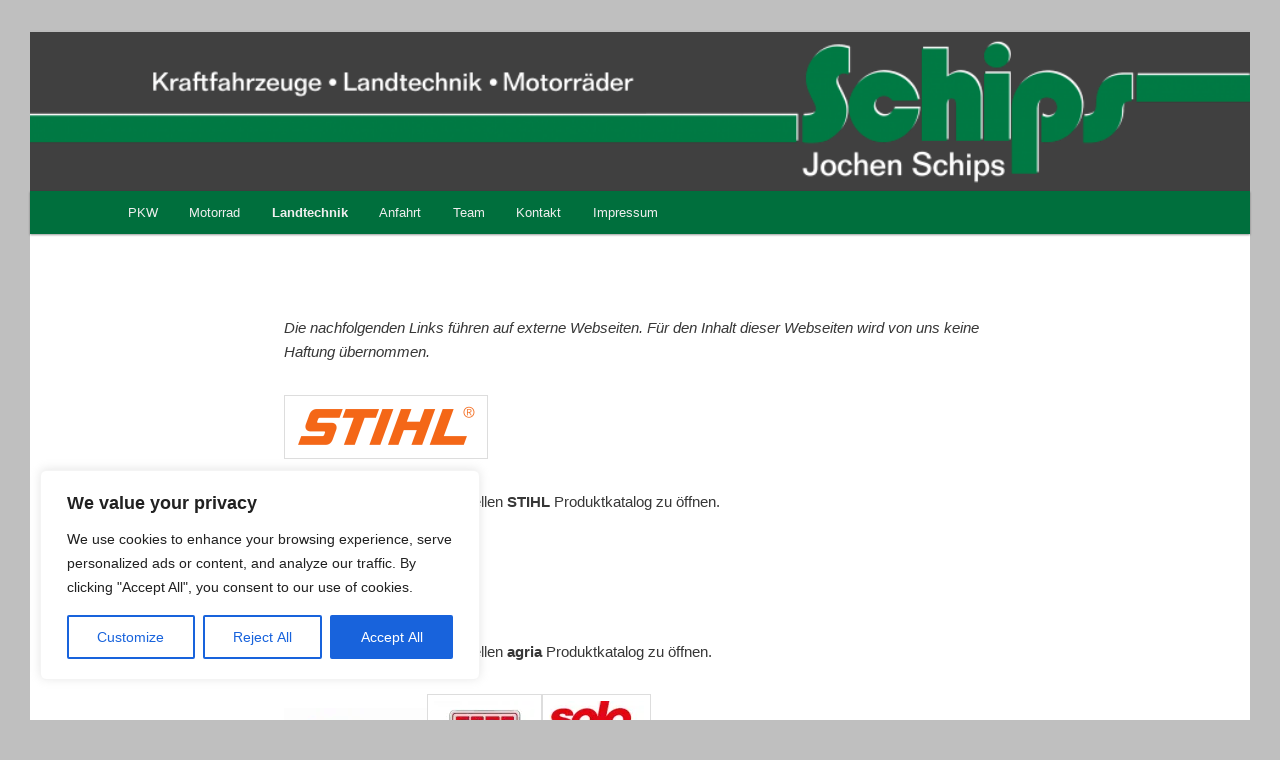

--- FILE ---
content_type: text/css
request_url: https://www.schips-kfz.de/wp-content/themes/SchipsTwentyEleven/style.css
body_size: 294
content:
/*
Theme Name: SchipsTwentyEleven
Theme URL: www.schips-kfz.de
Description: SchipsTwentyEleven Theme created by Basti
Author: Sebastian Schips
Template: twentyeleven
*/

@import url('../twentyeleven/style.css');

#access {
background: #006f3d; /* Show a solid color for older browsers */
background: -moz-linear-gradient(#006f3d, #006f3d);
background: -o-linear-gradient(#006f3d, #006f3d);
background: -webkit-gradient(linear, 0% 0%, 0% 100%, from(#006f3d), to(#006f3d)); /* older webkit syntax */
background: -webkit-linear-gradient(#006f3d, #006f3d);
}

.entry-header .comments-link a {
    display: none;
}

.entry-meta {
    display:none;
}

body.page .entry-title, body.page .entry-header { display: none; }

#main {padding:0;}
.entry-content, .entry-summary {padding:0;}

#page {
	margin: 2em auto;
	max-width: 1500px;
}
